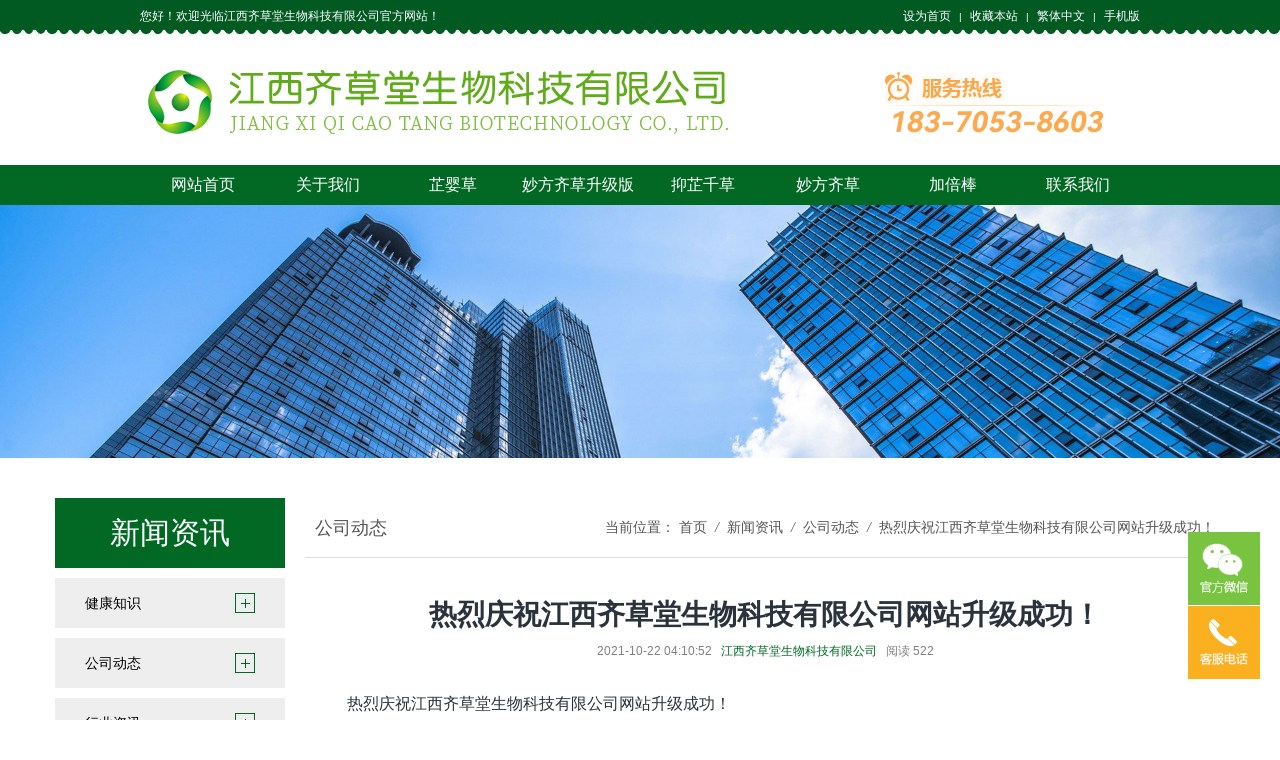

--- FILE ---
content_type: text/html; charset=UTF-8
request_url: http://www.qct66.com/re-lie-qing-zhu-jiang-xi-qi-cao-tang-sheng-wu-ke.html
body_size: 28777
content:
<!doctype html>
<html lang="zh-Hans">
<head>
	<meta charset="UTF-8">
	<meta name="viewport" content="width=device-width, initial-scale=1">
	<title>热烈庆祝江西齐草堂生物科技有限公司网站升级成功！-江西齐草堂生物科技有限公司</title>
	<meta name="keywords" content="新闻资讯,公司动态" />
<meta name="description" content="热烈庆祝江西齐草堂生物科技有限公司网站升级成功！" />
<meta name='robots' content='max-image-preview:large' />
<style id='wp-img-auto-sizes-contain-inline-css'>
img:is([sizes=auto i],[sizes^="auto," i]){contain-intrinsic-size:3000px 1500px}
/*# sourceURL=wp-img-auto-sizes-contain-inline-css */
</style>
<style id='classic-theme-styles-inline-css'>
/*! This file is auto-generated */
.wp-block-button__link{color:#fff;background-color:#32373c;border-radius:9999px;box-shadow:none;text-decoration:none;padding:calc(.667em + 2px) calc(1.333em + 2px);font-size:1.125em}.wp-block-file__button{background:#32373c;color:#fff;text-decoration:none}
/*# sourceURL=/wp-includes/css/classic-themes.min.css */
</style>
<link rel='stylesheet' id='contact-form-7-css' href='http://www.qct66.com/wp-content/plugins/contact-form-7/includes/css/styles.css?ver=6.1.3' media='all' />
<link rel='stylesheet' id='wp_yiqi-style-css' href='http://www.qct66.com/wp-content/themes/wp_yiqi_qct66/style.css?ver=1.0.0' media='all' />
<link rel='stylesheet' id='wp_yiqi-main-css' href='http://www.qct66.com/wp-content/themes/wp_yiqi_qct66/assets/css/main.css?ver=1.0.0' media='all' />
<link rel='stylesheet' id='wp_yiqi-flexslider-css-css' href='//cdn.bootcss.com/flexslider/2.6.3/flexslider.min.css?ver=1.0.0' media='all' />
<script src="//cdn.bootcdn.net/ajax/libs/jquery/1.12.4/jquery.min.js?ver=1.0.0" id="wp_yiqi-jquery-js"></script>
<script src="//cdn.bootcss.com/flexslider/2.6.3/jquery.flexslider-min.js?ver=1.0.0" id="wp_yiqi-flexslider-js-js"></script>
<script src="http://www.qct66.com/wp-content/themes/wp_yiqi_qct66/assets/js/header.js?ver=1.0.0" id="wp_yiqi-header-js"></script>
<link rel="pingback" href="http://www.qct66.com/xmlrpc.php"><style id='global-styles-inline-css'>
:root{--wp--preset--aspect-ratio--square: 1;--wp--preset--aspect-ratio--4-3: 4/3;--wp--preset--aspect-ratio--3-4: 3/4;--wp--preset--aspect-ratio--3-2: 3/2;--wp--preset--aspect-ratio--2-3: 2/3;--wp--preset--aspect-ratio--16-9: 16/9;--wp--preset--aspect-ratio--9-16: 9/16;--wp--preset--color--black: #000000;--wp--preset--color--cyan-bluish-gray: #abb8c3;--wp--preset--color--white: #ffffff;--wp--preset--color--pale-pink: #f78da7;--wp--preset--color--vivid-red: #cf2e2e;--wp--preset--color--luminous-vivid-orange: #ff6900;--wp--preset--color--luminous-vivid-amber: #fcb900;--wp--preset--color--light-green-cyan: #7bdcb5;--wp--preset--color--vivid-green-cyan: #00d084;--wp--preset--color--pale-cyan-blue: #8ed1fc;--wp--preset--color--vivid-cyan-blue: #0693e3;--wp--preset--color--vivid-purple: #9b51e0;--wp--preset--gradient--vivid-cyan-blue-to-vivid-purple: linear-gradient(135deg,rgb(6,147,227) 0%,rgb(155,81,224) 100%);--wp--preset--gradient--light-green-cyan-to-vivid-green-cyan: linear-gradient(135deg,rgb(122,220,180) 0%,rgb(0,208,130) 100%);--wp--preset--gradient--luminous-vivid-amber-to-luminous-vivid-orange: linear-gradient(135deg,rgb(252,185,0) 0%,rgb(255,105,0) 100%);--wp--preset--gradient--luminous-vivid-orange-to-vivid-red: linear-gradient(135deg,rgb(255,105,0) 0%,rgb(207,46,46) 100%);--wp--preset--gradient--very-light-gray-to-cyan-bluish-gray: linear-gradient(135deg,rgb(238,238,238) 0%,rgb(169,184,195) 100%);--wp--preset--gradient--cool-to-warm-spectrum: linear-gradient(135deg,rgb(74,234,220) 0%,rgb(151,120,209) 20%,rgb(207,42,186) 40%,rgb(238,44,130) 60%,rgb(251,105,98) 80%,rgb(254,248,76) 100%);--wp--preset--gradient--blush-light-purple: linear-gradient(135deg,rgb(255,206,236) 0%,rgb(152,150,240) 100%);--wp--preset--gradient--blush-bordeaux: linear-gradient(135deg,rgb(254,205,165) 0%,rgb(254,45,45) 50%,rgb(107,0,62) 100%);--wp--preset--gradient--luminous-dusk: linear-gradient(135deg,rgb(255,203,112) 0%,rgb(199,81,192) 50%,rgb(65,88,208) 100%);--wp--preset--gradient--pale-ocean: linear-gradient(135deg,rgb(255,245,203) 0%,rgb(182,227,212) 50%,rgb(51,167,181) 100%);--wp--preset--gradient--electric-grass: linear-gradient(135deg,rgb(202,248,128) 0%,rgb(113,206,126) 100%);--wp--preset--gradient--midnight: linear-gradient(135deg,rgb(2,3,129) 0%,rgb(40,116,252) 100%);--wp--preset--font-size--small: 13px;--wp--preset--font-size--medium: 20px;--wp--preset--font-size--large: 36px;--wp--preset--font-size--x-large: 42px;--wp--preset--spacing--20: 0.44rem;--wp--preset--spacing--30: 0.67rem;--wp--preset--spacing--40: 1rem;--wp--preset--spacing--50: 1.5rem;--wp--preset--spacing--60: 2.25rem;--wp--preset--spacing--70: 3.38rem;--wp--preset--spacing--80: 5.06rem;--wp--preset--shadow--natural: 6px 6px 9px rgba(0, 0, 0, 0.2);--wp--preset--shadow--deep: 12px 12px 50px rgba(0, 0, 0, 0.4);--wp--preset--shadow--sharp: 6px 6px 0px rgba(0, 0, 0, 0.2);--wp--preset--shadow--outlined: 6px 6px 0px -3px rgb(255, 255, 255), 6px 6px rgb(0, 0, 0);--wp--preset--shadow--crisp: 6px 6px 0px rgb(0, 0, 0);}:where(.is-layout-flex){gap: 0.5em;}:where(.is-layout-grid){gap: 0.5em;}body .is-layout-flex{display: flex;}.is-layout-flex{flex-wrap: wrap;align-items: center;}.is-layout-flex > :is(*, div){margin: 0;}body .is-layout-grid{display: grid;}.is-layout-grid > :is(*, div){margin: 0;}:where(.wp-block-columns.is-layout-flex){gap: 2em;}:where(.wp-block-columns.is-layout-grid){gap: 2em;}:where(.wp-block-post-template.is-layout-flex){gap: 1.25em;}:where(.wp-block-post-template.is-layout-grid){gap: 1.25em;}.has-black-color{color: var(--wp--preset--color--black) !important;}.has-cyan-bluish-gray-color{color: var(--wp--preset--color--cyan-bluish-gray) !important;}.has-white-color{color: var(--wp--preset--color--white) !important;}.has-pale-pink-color{color: var(--wp--preset--color--pale-pink) !important;}.has-vivid-red-color{color: var(--wp--preset--color--vivid-red) !important;}.has-luminous-vivid-orange-color{color: var(--wp--preset--color--luminous-vivid-orange) !important;}.has-luminous-vivid-amber-color{color: var(--wp--preset--color--luminous-vivid-amber) !important;}.has-light-green-cyan-color{color: var(--wp--preset--color--light-green-cyan) !important;}.has-vivid-green-cyan-color{color: var(--wp--preset--color--vivid-green-cyan) !important;}.has-pale-cyan-blue-color{color: var(--wp--preset--color--pale-cyan-blue) !important;}.has-vivid-cyan-blue-color{color: var(--wp--preset--color--vivid-cyan-blue) !important;}.has-vivid-purple-color{color: var(--wp--preset--color--vivid-purple) !important;}.has-black-background-color{background-color: var(--wp--preset--color--black) !important;}.has-cyan-bluish-gray-background-color{background-color: var(--wp--preset--color--cyan-bluish-gray) !important;}.has-white-background-color{background-color: var(--wp--preset--color--white) !important;}.has-pale-pink-background-color{background-color: var(--wp--preset--color--pale-pink) !important;}.has-vivid-red-background-color{background-color: var(--wp--preset--color--vivid-red) !important;}.has-luminous-vivid-orange-background-color{background-color: var(--wp--preset--color--luminous-vivid-orange) !important;}.has-luminous-vivid-amber-background-color{background-color: var(--wp--preset--color--luminous-vivid-amber) !important;}.has-light-green-cyan-background-color{background-color: var(--wp--preset--color--light-green-cyan) !important;}.has-vivid-green-cyan-background-color{background-color: var(--wp--preset--color--vivid-green-cyan) !important;}.has-pale-cyan-blue-background-color{background-color: var(--wp--preset--color--pale-cyan-blue) !important;}.has-vivid-cyan-blue-background-color{background-color: var(--wp--preset--color--vivid-cyan-blue) !important;}.has-vivid-purple-background-color{background-color: var(--wp--preset--color--vivid-purple) !important;}.has-black-border-color{border-color: var(--wp--preset--color--black) !important;}.has-cyan-bluish-gray-border-color{border-color: var(--wp--preset--color--cyan-bluish-gray) !important;}.has-white-border-color{border-color: var(--wp--preset--color--white) !important;}.has-pale-pink-border-color{border-color: var(--wp--preset--color--pale-pink) !important;}.has-vivid-red-border-color{border-color: var(--wp--preset--color--vivid-red) !important;}.has-luminous-vivid-orange-border-color{border-color: var(--wp--preset--color--luminous-vivid-orange) !important;}.has-luminous-vivid-amber-border-color{border-color: var(--wp--preset--color--luminous-vivid-amber) !important;}.has-light-green-cyan-border-color{border-color: var(--wp--preset--color--light-green-cyan) !important;}.has-vivid-green-cyan-border-color{border-color: var(--wp--preset--color--vivid-green-cyan) !important;}.has-pale-cyan-blue-border-color{border-color: var(--wp--preset--color--pale-cyan-blue) !important;}.has-vivid-cyan-blue-border-color{border-color: var(--wp--preset--color--vivid-cyan-blue) !important;}.has-vivid-purple-border-color{border-color: var(--wp--preset--color--vivid-purple) !important;}.has-vivid-cyan-blue-to-vivid-purple-gradient-background{background: var(--wp--preset--gradient--vivid-cyan-blue-to-vivid-purple) !important;}.has-light-green-cyan-to-vivid-green-cyan-gradient-background{background: var(--wp--preset--gradient--light-green-cyan-to-vivid-green-cyan) !important;}.has-luminous-vivid-amber-to-luminous-vivid-orange-gradient-background{background: var(--wp--preset--gradient--luminous-vivid-amber-to-luminous-vivid-orange) !important;}.has-luminous-vivid-orange-to-vivid-red-gradient-background{background: var(--wp--preset--gradient--luminous-vivid-orange-to-vivid-red) !important;}.has-very-light-gray-to-cyan-bluish-gray-gradient-background{background: var(--wp--preset--gradient--very-light-gray-to-cyan-bluish-gray) !important;}.has-cool-to-warm-spectrum-gradient-background{background: var(--wp--preset--gradient--cool-to-warm-spectrum) !important;}.has-blush-light-purple-gradient-background{background: var(--wp--preset--gradient--blush-light-purple) !important;}.has-blush-bordeaux-gradient-background{background: var(--wp--preset--gradient--blush-bordeaux) !important;}.has-luminous-dusk-gradient-background{background: var(--wp--preset--gradient--luminous-dusk) !important;}.has-pale-ocean-gradient-background{background: var(--wp--preset--gradient--pale-ocean) !important;}.has-electric-grass-gradient-background{background: var(--wp--preset--gradient--electric-grass) !important;}.has-midnight-gradient-background{background: var(--wp--preset--gradient--midnight) !important;}.has-small-font-size{font-size: var(--wp--preset--font-size--small) !important;}.has-medium-font-size{font-size: var(--wp--preset--font-size--medium) !important;}.has-large-font-size{font-size: var(--wp--preset--font-size--large) !important;}.has-x-large-font-size{font-size: var(--wp--preset--font-size--x-large) !important;}
/*# sourceURL=global-styles-inline-css */
</style>
</head>

<body class="wp-singular post-template-default single single-post postid-521 single-format-standard wp-theme-wp_yiqi_qct66 no-sidebar">

	<header id="header" class="site-header">

		<div class="top">
			<div class="top_inner inner">
				<h2>您好！欢迎光临江西齐草堂生物科技有限公司官方网站！</h2>
				<div class="top_nav"><a href="#" onclick="SetHome(this,window.location,&quot;浏览器不支持此功能，请手动设置！&quot;);" style="cursor:pointer;" title="设为首页">设为首页</a><span>|</span><a href="#" onclick="addFavorite(&quot;浏览器不支持此功能，请手动设置！&quot;);" style="cursor:pointer;" title="收藏本站">收藏本站</a><span>|</span><a class="fontswitch" id="StranLink" href="javascript:StranBody()">繁体中文</a><span>|</span><a href="http://www.qct66.com/" title="手机版">手机版</a></div>
			</div>
		</div>

		<div class="head">
			<div class="inner">
								<h2 class="logo">
					<a href="http://www.qct66.com/" title="江西齐草堂生物科技有限公司">
						<img src="http://www.qct66.com/wp-content/uploads/2025/09/2025092601042677.png" alt="江西齐草堂生物科技有限公司" style="margin-top:35px;margin-bottom:31px;" />
					</a>
				</h2>
			</div>
		</div><!-- Logo和电话 -->

		<nav>
			<ul id="navul" class="navul inner"><li class="menu-item menu-item-type-post_type menu-item-object-page menu-item-home menu-item-17"><a href="http://www.qct66.com/">网站首页</a></li>
<li class="menu-item menu-item-type-post_type menu-item-object-page menu-item-has-children menu-item-70"><a href="http://www.qct66.com/about">关于我们</a>
<ul class="sub-menu">
	<li class="menu-item menu-item-type-post_type menu-item-object-page menu-item-390"><a href="http://www.qct66.com/about">公司简介</a></li>
	<li class="menu-item menu-item-type-post_type menu-item-object-page menu-item-391"><a href="http://www.qct66.com/jing-ying-li-nian">经营理念</a></li>
	<li class="menu-item menu-item-type-post_type menu-item-object-page menu-item-392"><a href="http://www.qct66.com/zu-zhi-jia-gou">组织架构</a></li>
	<li class="menu-item menu-item-type-taxonomy menu-item-object-img menu-item-393"><a href="http://www.qct66.com/img/honor">荣誉资质</a></li>
	<li class="menu-item menu-item-type-taxonomy menu-item-object-img menu-item-394"><a href="http://www.qct66.com/img/show">企业风采</a></li>
</ul>
</li>
<li class="menu-item menu-item-type-taxonomy menu-item-object-product menu-item-1459"><a href="http://www.qct66.com/product/zhi-ying-cao">芷婴草</a></li>
<li class="menu-item menu-item-type-taxonomy menu-item-object-product menu-item-has-children menu-item-395"><a href="http://www.qct66.com/product/miao-fang-qi-cao-sheng-ji-ban">妙方齐草升级版</a>
<ul class="sub-menu">
	<li class="menu-item menu-item-type-taxonomy menu-item-object-product menu-item-396"><a href="http://www.qct66.com/product/dong-ji-xi-lie">冬季系列</a></li>
	<li class="menu-item menu-item-type-taxonomy menu-item-object-product menu-item-397"><a href="http://www.qct66.com/product/pen-ji-ru-gao-zu-he">喷剂+乳膏组合</a></li>
	<li class="menu-item menu-item-type-taxonomy menu-item-object-product menu-item-398"><a href="http://www.qct66.com/product/pen-ji-xi-lie">喷剂系列</a></li>
	<li class="menu-item menu-item-type-taxonomy menu-item-object-product menu-item-399"><a href="http://www.qct66.com/product/ru-gao-xi-lie">乳膏系列</a></li>
	<li class="menu-item menu-item-type-taxonomy menu-item-object-product menu-item-400"><a href="http://www.qct66.com/product/xi-ye-xi-lie">洗液系列</a></li>
	<li class="menu-item menu-item-type-taxonomy menu-item-object-product menu-item-401"><a href="http://www.qct66.com/product/yi-jun-ning-jiao-xi-lie">抑菌凝胶系列</a></li>
	<li class="menu-item menu-item-type-taxonomy menu-item-object-product menu-item-402"><a href="http://www.qct66.com/product/yi-jun-you-xi-lie">抑菌油系列</a></li>
	<li class="menu-item menu-item-type-taxonomy menu-item-object-product menu-item-403"><a href="http://www.qct66.com/product/ying-tong-te-hu-xi-lie">婴童特护系列</a></li>
	<li class="menu-item menu-item-type-taxonomy menu-item-object-product menu-item-404"><a href="http://www.qct66.com/product/zu-yu-xi-lie">足浴系列</a></li>
</ul>
</li>
<li class="menu-item menu-item-type-taxonomy menu-item-object-product menu-item-has-children menu-item-405"><a href="http://www.qct66.com/product/yi-zhi-qian-cao">抑芷千草</a>
<ul class="sub-menu">
	<li class="menu-item menu-item-type-taxonomy menu-item-object-product menu-item-406"><a href="http://www.qct66.com/product/jing-dian-gong-xiao-xi-lie">经典功效系列</a></li>
	<li class="menu-item menu-item-type-taxonomy menu-item-object-product menu-item-407"><a href="http://www.qct66.com/product/ying-ying-he-hu-xi-lie">嘤嘤呵护系列</a></li>
	<li class="menu-item menu-item-type-taxonomy menu-item-object-product menu-item-408"><a href="http://www.qct66.com/product/nyu-xing-si-hu-xi-lie">女性私护系列</a></li>
	<li class="menu-item menu-item-type-taxonomy menu-item-object-product menu-item-409"><a href="http://www.qct66.com/product/bao-jian-te-hu-xi-lie">保健特护系列</a></li>
</ul>
</li>
<li class="menu-item menu-item-type-taxonomy menu-item-object-product menu-item-has-children menu-item-410"><a href="http://www.qct66.com/product/miao-fang-qi-cao">妙方齐草</a>
<ul class="sub-menu">
	<li class="menu-item menu-item-type-taxonomy menu-item-object-product menu-item-411"><a href="http://www.qct66.com/product/yi-jun-pen-ji-ruan-gao">抑菌喷剂+软膏</a></li>
	<li class="menu-item menu-item-type-taxonomy menu-item-object-product menu-item-412"><a href="http://www.qct66.com/product/dan-ping-yi-jun-pen-ji">单瓶抑菌喷剂</a></li>
	<li class="menu-item menu-item-type-taxonomy menu-item-object-product menu-item-413"><a href="http://www.qct66.com/product/lu-hui-jiao">芦荟胶</a></li>
	<li class="menu-item menu-item-type-taxonomy menu-item-object-product menu-item-414"><a href="http://www.qct66.com/product/yi-jun-ruan-gao">抑菌软膏</a></li>
	<li class="menu-item menu-item-type-taxonomy menu-item-object-product menu-item-415"><a href="http://www.qct66.com/product/ying-tong-te-hu">婴童特护</a></li>
	<li class="menu-item menu-item-type-taxonomy menu-item-object-product menu-item-416"><a href="http://www.qct66.com/product/yi-jun-pao-jiao-ye">抑菌泡脚液</a></li>
	<li class="menu-item menu-item-type-taxonomy menu-item-object-product menu-item-417"><a href="http://www.qct66.com/product/yi-jun-you">抑菌油</a></li>
	<li class="menu-item menu-item-type-taxonomy menu-item-object-product menu-item-418"><a href="http://www.qct66.com/product/dan-ping-yi-jun-xi-ye">单瓶抑菌洗液</a></li>
	<li class="menu-item menu-item-type-taxonomy menu-item-object-product menu-item-419"><a href="http://www.qct66.com/product/yi-jun-xi-ye-2-zhi-ning-jiao">抑菌洗液+2支凝胶</a></li>
	<li class="menu-item menu-item-type-taxonomy menu-item-object-product menu-item-420"><a href="http://www.qct66.com/product/yi-jun-ning-jiao">抑菌凝胶</a></li>
	<li class="menu-item menu-item-type-taxonomy menu-item-object-product menu-item-421"><a href="http://www.qct66.com/product/hu-fu-gan-you">护肤甘油</a></li>
</ul>
</li>
<li class="menu-item menu-item-type-taxonomy menu-item-object-product menu-item-has-children menu-item-1042"><a href="http://www.qct66.com/product/jia-bei-bang">加倍棒</a>
<ul class="sub-menu">
	<li class="menu-item menu-item-type-taxonomy menu-item-object-product menu-item-1043"><a href="http://www.qct66.com/product/lan-mao-dan-bai-fen-xi-lie">蓝帽蛋白粉系列</a></li>
	<li class="menu-item menu-item-type-taxonomy menu-item-object-product menu-item-1044"><a href="http://www.qct66.com/product/lan-mao-gai-pian-xi-lie">蓝帽钙片系列</a></li>
	<li class="menu-item menu-item-type-taxonomy menu-item-object-product menu-item-1045"><a href="http://www.qct66.com/product/lan-mao-han-pian-xi-lie">蓝帽含片系列</a></li>
	<li class="menu-item menu-item-type-taxonomy menu-item-object-product menu-item-1046"><a href="http://www.qct66.com/product/lan-mao-tang-guo-xi-lie">蓝帽糖果系列</a></li>
	<li class="menu-item menu-item-type-taxonomy menu-item-object-product menu-item-1047"><a href="http://www.qct66.com/product/dan-bai-fen-xi-lie">蛋白粉系列</a></li>
	<li class="menu-item menu-item-type-taxonomy menu-item-object-product menu-item-1048"><a href="http://www.qct66.com/product/qing-qing-bao-xi-lie">清清宝系列</a></li>
	<li class="menu-item menu-item-type-taxonomy menu-item-object-product menu-item-1049"><a href="http://www.qct66.com/product/yi-sheng-jun-xi-lie">益生菌系列</a></li>
</ul>
</li>
<li class="menu-item menu-item-type-post_type menu-item-object-page menu-item-has-children menu-item-440"><a href="http://www.qct66.com/contact">联系我们</a>
<ul class="sub-menu">
	<li class="menu-item menu-item-type-post_type menu-item-object-page menu-item-441"><a href="http://www.qct66.com/contact">联系方式</a></li>
	<li class="menu-item menu-item-type-post_type menu-item-object-page menu-item-442"><a href="http://www.qct66.com/message">在线留言</a></li>
</ul>
</li>
</ul>		</nav><!-- 导航 -->

				<div class="banner-ny"><img src="http://www.qct66.com/wp-content/uploads/2021/03/2021032302000988.jpg" height="380px"></div><!-- banner -->
				

	</header><!-- 头部 -->
<section class="xh_section inner">
	<aside>
		<section class="xh_aside">
							<h2>新闻资讯</h2>
				<div class="xh_aside_list">
					<ul>
					<li><a href="http://www.qct66.com/category/news/jian-kang-zhi-shi" title="健康知识" >健康知识</a></li><li><a href="http://www.qct66.com/category/news/gong-si-dong-tai" title="公司动态" >公司动态</a></li><li><a href="http://www.qct66.com/category/news/hangyezixun" title="行业资讯" >行业资讯</a></li>					</ul>
					<div class="xh_clear"></div>
				</div>
						<div class="contact">
				江西齐草堂生物科技有限公司<br>
				联系人：余经理<br>
				手机：18370538603（微信同号）<br>
				网址：www.qct66.com
			</div>
		</section>
    </aside>

    <article>
		<div class="xh_article">
		<section class="xh_article_head">
			<h1>公司动态</h1>
			<div class="xh_position">
				<!-- Breadcrumb NavXT 7.4.1 -->
<span class="glyphicon glyphicon-map-marker" aria-hidden="true"></span> 当前位置： <span property="itemListElement" typeof="ListItem"><a property="item" typeof="WebPage" title="Go to 江西齐草堂生物科技有限公司." href="http://www.qct66.com" class="home" ><span property="name">首页</span></a><meta property="position" content="1"></span><i>/</i><span property="itemListElement" typeof="ListItem"><a property="item" typeof="WebPage" title="Go to the 新闻资讯 category archives." href="http://www.qct66.com/category/news" class="taxonomy category" ><span property="name">新闻资讯</span></a><meta property="position" content="2"></span><i>/</i><span property="itemListElement" typeof="ListItem"><a property="item" typeof="WebPage" title="Go to the 公司动态 category archives." href="http://www.qct66.com/category/news/gong-si-dong-tai" class="taxonomy category" ><span property="name">公司动态</span></a><meta property="position" content="3"></span><i>/</i><span property="itemListElement" typeof="ListItem"><span property="name" class="post post-post current-item">热烈庆祝江西齐草堂生物科技有限公司网站升级成功！</span><meta property="url" content="http://www.qct66.com/re-lie-qing-zhu-jiang-xi-qi-cao-tang-sheng-wu-ke.html"><meta property="position" content="4"></span>			</div>
		</section>
		<div class="xh_clear"></div>

				<section class="xh_module2">
		            
					<h1 class="xh_title">热烈庆祝江西齐草堂生物科技有限公司网站升级成功！</h1>
					<div class="xh_infos">
						<span class="xh_time">2021-10-22 04:10:52</span>
						<span class="xh_source"><a href="http://www.qct66.com/" title="江西齐草堂生物科技有限公司">江西齐草堂生物科技有限公司</a></span>
						<span class="xh_hits">阅读<span class="xh_Clicks"> 522</span></span>
					</div>
					<div class="xh_editor"><p>热烈庆祝江西齐草堂生物科技有限公司网站升级成功！</p>
<div class="xh_clear"></div></div>
					<div class="xh_tools">
						<ul class="xh_page">
							<li class="xh_page_preinfo"><span>上一篇</span>&laquo; <a href="http://www.qct66.com/sheng-wu-lei-si-yao-jiang-cheng-wei-xia-yi-ge-jin.html" rel="prev">生物类似药将成为下一个金矿</a></li>
							<li class="xh_page_next"><span>下一篇</span></li>
						</ul>
					</div>
					<div class="xh_clear"></div>
				</section>
			</div>
		</article>
		<div class="xh_clear"></div>
	</section>
</section>


	<footer id="footer" class="site-footer">
		<div class="foot-nav">
			<div class="inner">
			<ul id="menu-%e5%ba%95%e9%83%a8%e6%ac%a1%e5%af%bc%e8%88%aa" class="menu"><li class="menu-item menu-item-type-post_type menu-item-object-page menu-item-449"><span>|</span><a href="http://www.qct66.com/contact">联系我们</a></li>
<li class="menu-item menu-item-type-post_type menu-item-object-page menu-item-450"><span>|</span><a href="http://www.qct66.com/message">在线留言</a></li>
<li class="menu-item menu-item-type-taxonomy menu-item-object-category menu-item-451"><span>|</span><a href="http://www.qct66.com/category/news/jian-kang-zhi-shi">健康知识</a></li>
<li class="menu-item menu-item-type-taxonomy menu-item-object-img menu-item-452"><span>|</span><a href="http://www.qct66.com/img/honor">荣誉资质</a></li>
<li class="menu-item menu-item-type-post_type menu-item-object-page menu-item-453"><span>|</span><a href="http://www.qct66.com/zhaoshang">招商优势</a></li>
<li class="menu-item menu-item-type-post_type menu-item-object-page menu-item-454"><span>|</span><a href="http://www.qct66.com/ying-xiao-zheng-ce">营销政策</a></li>
<li class="menu-item menu-item-type-post_type menu-item-object-page menu-item-455"><span>|</span><a href="http://www.qct66.com/ying-xiao-wang-luo">营销网络</a></li>
<li class="menu-item menu-item-type-post_type menu-item-object-page menu-item-456"><span>|</span><a href="http://www.qct66.com/zhao-xian-na-shi">招贤纳士</a></li>
</ul>			</div>
		</div>
		<div class="foot-text">
			<div class="inner">
				<p>江西齐草堂生物科技有限公司 版权所有 2018-2025<br>
手机：18370538603（余经理）<br>
公司位于素有千年中国药都之称的江西樟树。本公司一直秉承“诚信为本，信誉至上”的企业宗旨，坚持以“质量为核心、服务为宗旨、品质求发展”的经营理念<br>
公司专业力量雄厚，拥有完善的经营、仓储、运输及质量管理设施，并严格按国家质量标准对产品供销的全过程实施质量监控。<br>
是一家集高水平、高标准、高质量的高新企业。</p>
				<div class="site-info">
					<a href="https://wordpress.org/">
						自豪的采用 WordPress					</a>

				</div><!-- .site-info -->
			</div>
		</div>
		<div id="kefu">
			<div id="kefu-menu" class="kefu-menu">
	
				<div class="bton btn-wx">
					<img class="pic" src="http://www.qct66.com/wp-content/uploads/2022/08/2022080407253225.png">
				</div>
				<div class="bton btn-phone">
					<div class="phone">183-7053-8603</div>
				</div>
				<div class="bton btn-top"></div>
			</div>
		</div><!-- 客服挂件 -->

	</footer>

<script type="speculationrules">
{"prefetch":[{"source":"document","where":{"and":[{"href_matches":"/*"},{"not":{"href_matches":["/wp-*.php","/wp-admin/*","/wp-content/uploads/*","/wp-content/*","/wp-content/plugins/*","/wp-content/themes/wp_yiqi_qct66/*","/*\\?(.+)"]}},{"not":{"selector_matches":"a[rel~=\"nofollow\"]"}},{"not":{"selector_matches":".no-prefetch, .no-prefetch a"}}]},"eagerness":"conservative"}]}
</script>
<script src="http://www.qct66.com/wp-includes/js/dist/hooks.min.js?ver=dd5603f07f9220ed27f1" id="wp-hooks-js"></script>
<script src="http://www.qct66.com/wp-includes/js/dist/i18n.min.js?ver=c26c3dc7bed366793375" id="wp-i18n-js"></script>
<script id="wp-i18n-js-after">
wp.i18n.setLocaleData( { 'text direction\u0004ltr': [ 'ltr' ] } );
//# sourceURL=wp-i18n-js-after
</script>
<script src="http://www.qct66.com/wp-content/plugins/contact-form-7/includes/swv/js/index.js?ver=6.1.3" id="swv-js"></script>
<script id="contact-form-7-js-translations">
( function( domain, translations ) {
	var localeData = translations.locale_data[ domain ] || translations.locale_data.messages;
	localeData[""].domain = domain;
	wp.i18n.setLocaleData( localeData, domain );
} )( "contact-form-7", {"translation-revision-date":"2024-12-09 02:48:04+0000","generator":"GlotPress\/4.0.1","domain":"messages","locale_data":{"messages":{"":{"domain":"messages","plural-forms":"nplurals=1; plural=0;","lang":"zh_CN"},"Error:":["\u62a5\u9519\uff1a"]}},"comment":{"reference":"includes\/js\/index.js"}} );
//# sourceURL=contact-form-7-js-translations
</script>
<script id="contact-form-7-js-before">
var wpcf7 = {
    "api": {
        "root": "http:\/\/www.qct66.com\/wp-json\/",
        "namespace": "contact-form-7\/v1"
    }
};
//# sourceURL=contact-form-7-js-before
</script>
<script src="http://www.qct66.com/wp-content/plugins/contact-form-7/includes/js/index.js?ver=6.1.3" id="contact-form-7-js"></script>
<script src="http://www.qct66.com/wp-content/themes/wp_yiqi_qct66/assets/js/footer-sidebar.js?ver=1.0.0" id="wp_yiqi-footer-sidebar-js"></script>
<script src="http://www.qct66.com/wp-content/themes/wp_yiqi_qct66/assets/js/footer.js?ver=1.0.0" id="wp_yiqi-footer-js"></script>

</body>
</html>


--- FILE ---
content_type: text/css
request_url: http://www.qct66.com/wp-content/themes/wp_yiqi_qct66/assets/css/main.css?ver=1.0.0
body_size: 17395
content:
@charset "utf-8";
a{transition:all 0.3s;}
a:hover{text-decoration:none;}
.inner{position:relative;width:1170px;margin:0 auto;}
.inner:after{display: table;content: " ";clear: both;}

/* 全站头部 */
header .inner{width: 1000px;}

.top{background:#005a21 url(../img/top_bg.jpg) 0 bottom repeat-x;}
.top_inner{position:relative;z-index:100;height:35px;color:#fff;font-size:12px;line-height:32px;}
.top .top_inner h2{float:left;font-size: 12px;font-weight:normal;}
.top_inner a{color:#fff;}
.top_inner a:hover{ text-decoration:underline;}
.top_nav{ float:right;}
.top_nav span{ padding:0px 8px; font-size:10px;}

.head h1,
.head h2{display:inline;}
.head h1 img,
.head h2 img{position:relative;z-index:999;font-size:0;vertical-align: middle;}
.head .tel{float: right;background: url(../img/tel.png) no-repeat right;height: 62px;padding-top:7px;padding-right: 70px;margin: 29px 0;}
.head .tel em{font-style:normal;font-size: 1.3rem;color: #6d6d6d;font-weight: normal;text-align: right;display: block;}
.head .tel em p{color: #fe9900;font-size: 2.4rem;font-weight: normal;line-height: 32px;}

/* 头部主导航 */
nav{background: #026924;}
#navul>li{position: relative;float: left;line-height: 40px;text-align: center;}
#navul>li>a{font-size: 1.6rem;color: #fff;display: block;width: 125px;}
#navul>li.current-menu-item>a,
#navul>li.hover>a,
#navul li a:hover{color: #000 !important;background: #ffd052 url(../img/nav_hover_bg.jpg) repeat-x;}
#navul li.hover .sub-menu{display: block;}
#navul .sub-menu{position:absolute;top:40px;left:0;z-index:99;display:none;width:100%;background:#026924;}
#navul .sub-menu li a{display: block;color: #fff;font-size: 1.5rem; padding:10px 0;text-align:center;line-height: 2rem;}

/* 轮播广告图 baner */
.banner{visibility: hidden;position:relative;overflow:hidden;background:#fafafa;text-align:center;font-size:0;}
.banner ul li{float:left;width:100%;list-style:none;background-position:50% 50%;background-repeat:no-repeat;}
.banner ul li a{display:block;width:100%;height:100%;}
.banner ul li img{ max-width:100%; height:auto;}
.banner .flex-control-nav{bottom:20px;}
/*.banner .flex-control-nav li{margin:0px;}
.banner .flex-control-nav li a{display:inline-block;margin:0 6px;width:70px;height:8px;border:none;border-radius:0px;text-indent:-999em;cursor:pointer; background: #fff;}
.banner .flex-control-nav li a.flex-active{background:#09367e;}*/

.banner-ny{font-size: 0;}
.banner-ny img{width:100%!important;}

/* 首页中部 */
main{background-color: #006923;}
main .inner{width: 1040px;padding: 20px;background: #fff;}

.style-1 h3.title{ height:48px; background: url(../img/border.jpg) 0 bottom no-repeat;}
.style-1 h3.title span{ float:left; font-size:24px; color:#005a21; text-indent:7px;}
.style-1 h3.title a.more{ float:right; display:block; background: #005a21; width:60px; height:22px; text-align:center; color:#fff; font-size: 12px; margin:10px 0 0;border-radius: 4px;}

.company{position: relative; overflow:hidden;}
.about-title{padding: 10px 0px;background: #005a21;font-size: 40px;color: #fff;text-align: center;-moz-border-radius: 15px 15px 0px 0px;-ms-border-radius: 15px 15px 0px 0px;-o-border-radius: 15px 15px 0px 0px;-webkit-border-radius: 15px 15px 0px 0px;border-radius: 15px 15px 0px 0px;letter-spacing: 10px;}
.about-content{padding: 30px;background: #f2ffe5}
.about-content p{font-size: 14px; line-height: 30px; font-family: 宋体; text-indent: 2em;color: #000;}

.product{ overflow:hidden;}
.product .dierpai{margin-top:20px !important;}
.product .bd{ padding-top:15px; position:relative;overflow: hidden;}
.product .bd li{ float:left; display:inline; margin-right: 20px; font-size:0px;}
.product .bd li img{ width: 233px;border:1px solid #005a21;}
.product .bd li h4{ background:#005a21; padding:5px 0; text-align:center; font-weight:normal;}
.product .bd li h4 a{ font-size:12px; color:#fff;}
.product .bd li h4 a:hover{ text-decoration:underline;}

.news{ margin-top: 20px; overflow:hidden;}
.con1news{width:485px; margin-top: 15px; overflow:hidden;}
.con2news{ width:485px; margin-top: 15px; overflow:hidden;}
.news li{ height:88px;margin-bottom:3px;background:#006923;}
.newsleft{float:left;width: 121px;height: 87px;background:#005a21;padding:9px 11px 8px 9px;}
.newsleft a{display:block;}
.newsleft a>img{width: 101px;height: 70px;border:1px solid #fde8ff;}
a.newsright{display:block;width:340px;float:left;margin:9px 0 0 15px;height:22px;overflow:hidden;font:600 12px/22px 'simsun';color:#fff; text-overflow: ellipsis;overflow: hidden;white-space: nowrap;-o-text-overflow: ellipsis;text-overflow: ellipsis;}
.newscon{float:left;width:360px;font:12px/24px 'simsun';color:#fff;padding-left:15px;height:48px;overflow:hidden;}

.img-show{margin-top: 20px;overflow: hidden;}
.img-show .bd{padding-top:15px;position:relative;overflow: hidden;}
.img-show .bd li{ float:left; display:inline; margin-right: 20px; font-size:0px;}
.img-show .bd li img{ width: 235px;border:1px solid #005a21;}
.img-show .bd li h4{ background:#005a21; padding:5px 0; text-align:center; font-weight:normal;}
.img-show .bd li h4 a{ font-size:12px; color:#fff;}
.img-show .bd li h4 a:hover{ text-decoration:underline;}

/* 全站底部 */
footer a{color: #fff;}
footer a:hover{color: #ff0;}

.foot-nav{padding: 10px 0;background: #005A21;text-align: center;}
.foot-nav ul li{display: inline-block;}
.foot-nav ul li a{font-size: 1.4rem;}
.foot-nav ul li span{color: #fff;padding-left: 16px;padding-right: 16px;}
.foot-nav ul li:first-child span{display: none;}

.foot-text{background: #026924;padding: 30px 0;text-align: center;font-size: 1.4rem;color: #fff;line-height: 25px;}

/*客服挂件*/
#kefu{display:block;z-index: 999;}
@media(max-width:768px){#kefu{display:none;}}
.kefu-menu{position:fixed;right:0;margin-right:20px;bottom:20px;padding-bottom:20px;z-index:999;}
.kefu-menu .bton{width:72px;height:73px;margin-bottom:1px;cursor:pointer;position:relative;}
.kefu-menu .btn-qq{background:url(../img/r_qq.png) 0px 0px no-repeat;background-color:#6da9de;}
.kefu-menu .btn-qq:hover{background-color:#488bc7;}
.kefu-menu a.btn-qq, .kefu-menu a.btn-qq:visited{background:url(../img/r_qq.png) 0px 0px no-repeat;background-color:#6da9de;text-decoration:none;display:block;}
.kefu-menu .btn-wx{background:url(../img/r_wx.png) 0px 0px no-repeat;background-color:#78c340;}
.kefu-menu .btn-wx:hover{background-color:#58a81c;}
.kefu-menu .btn-wx .pic{position:absolute;left:-160px;top:0px;display:none;width:160px;height:160px;}
.kefu-menu .btn-phone{background:url(../img/r_phone.png) 0px 0px no-repeat;background-color:#fbb01f;}
.kefu-menu .btn-phone:hover{background-color:#ff811b;}
.kefu-menu .btn-phone .phone{background-color:#ff811b;position:absolute;width:160px;left:-160px;top:0px;line-height:73px;color:#FFF;font-size:1.8rem;text-align:center;display:none;}
.kefu-menu .btn-top{background:url(../img/r_top.png) 0px 0px no-repeat;background-color:#666666;display:none;}
.kefu-menu .btn-top:hover{background-color:#444;}

/* 内页及侧栏 */
.xh_section{padding:40px 0 50px;}
.xh_section:after{display: table;content: " ";clear: both;}
.xh_section aside{position:relative;float:left;width:230px;}
.xh_section article{float:left;margin-left:-230px;width:100%;}
.xh_section article .xh_article{margin-left:250px;}
.xh_section aside section h2{background: #026924; padding:0 20px;height:70px;color: #fff; font-size:3rem;font-weight: normal; line-height:70px;text-align: center;}

/*侧栏常规二级分类列表样式*/
.xh_section aside .xh_aside_list{padding:10px 0;}
.xh_section aside .xh_aside_list ul>li{margin: 0 0 10px;}
.xh_section aside .xh_aside_list ul>li>a{display: block;padding: 0 60px 0 30px;background: #eee url(../img/ff.png) 180px center no-repeat;line-height: 50px;color: #000;font-size: 1.4rem;font-weight: 400;white-space: nowrap;overflow: hidden;text-overflow: ellipsis;}
.xh_section aside .xh_aside_list ul>li.current-menu-item>a,.xh_section aside .xh_aside ul>li>a:hover{background: #026924 url(../img/ff_hover.png) 180px center no-repeat;color: #fff;}
.xh_section aside .xh_aside_list ul>li.current-menu-item .sub-menu{display: block;}
.xh_section aside .xh_aside_list .sub-menu{display: none;padding:10px 0;background: #fff;}
.xh_section aside .xh_aside_list .sub-menu li a{display:block;padding-left:40px;height:35px;font-size: 1.6rem;color:#333 !important;font-weight:normal;line-height:35px;}
.xh_section aside .xh_aside_list .sub-menu li a:hover{background:#efefef;}

/* 侧栏多级产品分类列表样式（非多级可删除） */
/*.xh_aside_prolist .product>ul>li>a{display: none;}
.xh_aside_prolist .product>ul>li>ul{padding:10px 0;}
.xh_aside_prolist .product>ul>li>ul.children>li{border: 1px solid #ededed; line-height: 46px; background: url(../img/ff.png) no-repeat 184px 13px; margin-bottom: 10px; cursor: pointer;}
.xh_aside_prolist .product>ul>li>ul.children>li.current-cat,
.xh_aside_prolist .product>ul>li>ul.children>li.current-cat-ancestor,
.xh_aside_prolist .product>ul>li>ul.children>li:hover{background: #385791 url(../img/ff_hover.png) no-repeat 184px 13px; font-size: 1.9rem; color: #fff; border-color: #385791;}
.xh_aside_prolist .product>ul>li>ul.children>li.current-cat a,
.xh_aside_prolist .product>ul>li>ul.children>li.current-cat-ancestor a,
.xh_aside_prolist .product>ul>li>ul.children>li:hover a{color: #fff;}
.xh_aside_prolist .product>ul>li>ul.children>li a{padding-left: 20px;color:#333;font-size: 1.6rem;}
.xh_aside_prolist .product>ul>li>ul.children>li.current-cat ul.children,
.xh_aside_prolist .product>ul>li>ul.children>li.current-cat-ancestor ul.children{display: block;}
.xh_aside_prolist .product>ul>li>ul.children>li ul.children{display: none;padding:10px 0;background: #fff;}
.xh_aside_prolist .product>ul>li>ul.children>li ul.children li a{display:block;padding-left:40px;height:35px;font-size: 1.6rem;color:#333 !important;font-weight:normal;line-height:35px;}
.xh_aside_prolist .product>ul>li>ul.children>li ul.children li.current-cat a,
.xh_aside_prolist .product>ul>li>ul.children>li ul.children li a:hover{background:#efefef;}
*/

/*面包屑导航*/
.xh_article_head{position:relative;padding:0 10px;height:60px;border-bottom:1px solid #ddd;line-height:60px;}
.xh_article_head .xh_position{position:absolute;top:0;right:10px;color:#555;font-family:'宋体';}
.xh_article_head .xh_position a{color:#555;font-family:'Microsoft YaHei',Tahoma,Verdana,'Simsun';}
.xh_article_head .xh_position a:hover{color:#026924;}
.xh_article_head .xh_position i{padding: 0 8px;}
.xh_article_head h1{color:#555;font-weight:normal;font-size:1.8rem;}

/*以下CSS样式谨慎修改，内页各模块样式，多模板可共用*/
aside h1,
article h1{font-size: 2em;}
.xh_clear{clear:both}
.xh_none{display:none}
.xh_hidden{visibility:hidden}
.xh_fl{float:left}
.xh_fr{float:right}
.xh_editor{color: #2a333c;font-family: -apple-system, BlinkMacSystemFont, "Segoe UI", Roboto, Oxygen-Sans, Ubuntu, Cantarell, "Helvetica Neue", sans-serif;font-size: 1.6rem;line-height: 1.8;text-align: justify;}
.xh_editor img{max-width: 100%;}
.xh_editor p{text-indent: 2em;}
.xh_editor p,
.xh_editor h1,
.xh_editor h2,
.xh_editor h3,
.xh_editor h4,
.xh_editor h5,
.xh_editor h6,
.xh_editor ul,
.xh_editor ol,
.xh_editor dl,
.xh_editor pre{margin-bottom: 1.6rem;}
.xh_editor ul,
.xh_editor ol{margin: 0 0 1.5em 3em;padding:0 0 0 25px;}
.xh_editor ul{list-style: disc;}
.xh_editor ol{list-style: decimal;}
.xh_editor li > ul,
.xh_editor li > ol{margin-bottom: 0;margin-left: 1.5em;}
.xh_editor dt{font-weight: 700;}
.xh_editor dd{margin: 0 1.5em 1.5em;}
.xh_editor a:hover{text-decoration:underline}
.xh_editor b,
.xh_editor strong{font-size: 1.7rem;}
.xh_editor blockquote{padding-top:5px;padding-bottom:5px;padding-left:15px;border-left:4px solid #ddd}
.xh_editor hr{display:block;padding:0;border:0;height:0;border-top:1px solid #ddd;margin:20px 0;-webkit-box-sizing:content-box;box-sizing:content-box}
.xh_editor table{width:100%!important;margin-bottom:1.6rem;border-spacing:0!important;border-collapse:collapse!important;padding:0!important;border:0}
.xh_editor table td{border:1px solid #ddd!important}
.xh_editor table>thead>tr>th,
.xh_editor table>tbody>tr>th,
.xh_editor table>tfoot>tr>th,
.xh_editor table>thead>tr>td,
.xh_editor table>tbody>tr>td,
.xh_editor table>tfoot>tr>td{padding:.7rem;line-height:1.6;vertical-align:top;border-top:1px solid #ddd}
.xh_editor table>thead>tr>th{vertical-align:bottom;border-bottom:1px solid #ddd}

/*单页模块*/
.xh_module1{padding:30px 10px}

/*留言模块*/
.message{padding: 20px;border: 1px solid #ddd;background: #fff;}
.message dl:after{display:block;clear:both;content:"";visibility:hidden;height:0}
.message dl{width:100%;zoom:1;background:#fff}
.message dl{margin:0;display:-webkit-box;display:-moz-box;display:box;display:-ms-flexbox;position:relative;padding:5px 0}
.message dl dt{padding:15px 15px 10px 15px;width:105px;text-align:left;font-weight:normal;overflow:hidden;line-height: 38px;font-size: 1.6rem;}
.message dl dd{-moz-box-flex:1.0;-webkit-box-flex:1.0;box-flex:1.0;-ms-flex:1;padding:2px 0 0 15px;margin:10px 0}
.message dl dd label input{position:relative;top:1px;margin-right:3px}
.message dl dd .fbox{margin:0 10px 0 0}
.message dl dd .tips{color:#aaa}
.message dl dd .tips:hover{color:#f00}
.message dl dd.labelinline label{display:inline}
.message dl dt.addimgdt{padding:10px 5px 10px}
.message dl dt.addimgdt p{height:30px;line-height:30px;margin-bottom:8px}
.message dl.noborder{border-bottom:0}

/*文章模块*/
.xh_module2_list{padding:10px 10px}
.xh_module2_list li{position:relative;padding:15px 0;border-bottom:1px solid #ddd;}
.xh_module2_list li h2{margin-bottom:8px;font-weight:bold;font-size: 1.7rem;line-height: 22px;}
.xh_module2_list li h2 a:hover{color: #026924;}
.xh_module2_list li p{margin-bottom:3px;color:#818181}
.xh_module2_list li img{position:absolute;left:0;top:15px}
.xh_module2_list li span.time{color:#818181;/*position:absolute;right:10px;top:15px*/}

.xh_module2 h1.xh_title{font-size:2.8rem;text-align: center;padding:35px 0 5px}
.xh_module2 .xh_infos{color:#818181;font-size:1.2rem;margin-bottom:20px;padding-bottom:10px;text-align: center;}
.xh_module2 .xh_infos .xh_time{padding-right:6px}
.xh_module2 .xh_infos .xh_source{padding-right:6px}
.xh_module2 .xh_infos .xh_source a{color:#026924}

.xh_module2 .xh_editor{padding:0 10px}

/*小工具*/
.xh_tools{border-top:1px solid #ddd;margin-top:30px;position:relative;padding:10px 10px 0;height:50px;line-height:50px}
.xh_tools .xh_page{clear:both;position:absolute;right:5px;top:0;color:#818181}
.xh_tools .xh_page li{ display:inline; list-style:none; margin-left:30px;}
.xh_tools .xh_page li span{ padding-right:5px;}
.xh_tools .xh_page a{color:#026924}

/*图片和产品列表模块*/
.xh_module3_list ul.list{margin-top: 30px;list-style:none;}
.xh_module3_list li{float:left;width: 33.33% !important; text-align:center;overflow:hidden}
.xh_module3_list li a{width:90%;transition:all .5s;box-shadow: 3px 3px 24px rgba(0,0,0,0.1);text-align:center;display:block;margin:0 auto 30px;background:#fff;font-size:0}
.xh_module3_list li a:hover{transition:all .5s;box-shadow: 3px 3px 24px rgba(0,0,0,0.3)}
.xh_module3_list li img{max-width: 100%;height: auto;}
.xh_module3_list li h2{padding:10px 10px;font-weight:normal;text-align:center;font-size:1.6rem;}
.xh_module3_list li h2 span{font-size: 1.4rem;color: #666;}
.xh_module3_list li a:hover h2{color:#026924}

/*#img-list li h2,*/
/*#product-list li h2{min-height: 70px;}*/

/*图片和产品详情模块*/
#showimg h1.xh_title{font-size: 2.4rem; padding: 15px 5px; text-align: center; letter-spacing: 2px;}
#showimg h1.xh_title span.meta{display: block;color: #666;font-size: 1.4rem;font-weight: normal;letter-spacing: 0;}
#showimg .show-img{margin-bottom: 30px; font-size: 0; text-align: center;}
#showimg .show-img img,
#showimg .product_content img{display: block;max-width: 90%; margin:0 auto; height: auto; vertical-align: middle;}

/*产品详情页相关产品*/
#showimg .xh_related{margin-top:30px;font-size:1.8rem;font-weight:normal;border-bottom:1px solid #ddd;padding:10px 10px;color:#333}
#showimg .xh_related_list{list-style:none;}
#showimg .xh_related_list li{float:left;width: 33.3333%;text-align:center;margin-top:30px;overflow:hidden}
#showimg .xh_related_list li a{width: 90%;text-align:center;display:block;margin:0 auto;background:#fff;border:1px solid #ddd;font-size:0}
#showimg .xh_related_list li h2{text-align:left;font-size:1.4rem;padding:10px 10px;font-weight:normal;border-top:1px solid #ddd}
#showimg .xh_related_list li img{width: 100%;height: auto;transition:all .5s;-webkit-transition:all .5s;-moz-transition:all .5s;-o-transition:all .5s}
#showimg .xh_related_list li a:hover h2{color:#333}
#showimg .xh_related_list li a:hover img{filter:alpha(opacity=50);-moz-opacity:.5;-khtml-opacity:.5;opacity:.5}

/* 分页样式 */
.pagination{clear: both; text-align: center; font-size: 1.2rem; padding: 30px 0 0;}
.pagination dl{display: inline-block; margin-left: 0; margin-bottom: 0; padding: 0;}
.pagination dl>dd{display: inline;}
.pagination a:hover{background-color: #026924; color: #fff;}
.pagination dl>.active>a,
.pagination dl>.active>span{background-color: #026924; color: #fff; cursor: default;}
.pagination dl>dd>a,
.pagination dl>dd>span{margin: 0 2px; float: left; padding: 7px 14px; background-color: #f6f6f6; color: #666; border-radius: 2px;}

--- FILE ---
content_type: application/javascript
request_url: http://www.qct66.com/wp-content/themes/wp_yiqi_qct66/assets/js/footer.js?ver=1.0.0
body_size: 1100
content:
/*
 * ҳ��ȫվͨ��ִ�д���
 */

// �ͷ��Ҽ�
$(function(){
	$("#kefu-menu").each(function(){
		$(this).find(".btn-wx").mouseenter(function(){
			$(this).find(".pic").fadeIn("fast");
		});
		$(this).find(".btn-wx").mouseleave(function(){
			$(this).find(".pic").fadeOut("fast");
		});
		$(this).find(".btn-phone").mouseenter(function(){
			$(this).find(".phone").fadeIn("fast");
		});
		$(this).find(".btn-phone").mouseleave(function(){
			$(this).find(".phone").fadeOut("fast");
		});
		$(this).find(".btn-top").click(function(){
			$("html, body").animate({
				"scroll-top":0
			},"fast");
		});
	});
	var lastRmenuStatus=false;
	$(window).scroll(function(){//bug
		var _top=$(window).scrollTop();
		if(_top>200){
			$("#kefu-menu").data("expanded",true);
		}else{
			$("#kefu-menu").data("expanded",false);
		}
		if($("#kefu-menu").data("expanded")!=lastRmenuStatus){
			lastRmenuStatus=$("#kefu-menu").data("expanded");
			if(lastRmenuStatus){
				$("#kefu-menu .btn-top").slideDown();
			}else{
				$("#kefu-menu .btn-top").slideUp();
			}
		}
	});
});


--- FILE ---
content_type: application/javascript
request_url: http://www.qct66.com/wp-content/themes/wp_yiqi_qct66/assets/js/footer-sidebar.js?ver=1.0.0
body_size: 184
content:
/*
 * ��ҳ����ִ�д���
 */

/*�����༶��Ʒ�����б����Ƕ༶��ɾ����*/
$(".xh_aside_prolist .product>ul>li>ul>li").click(function(){
	$(this).find("ul.children").toggle();
});

